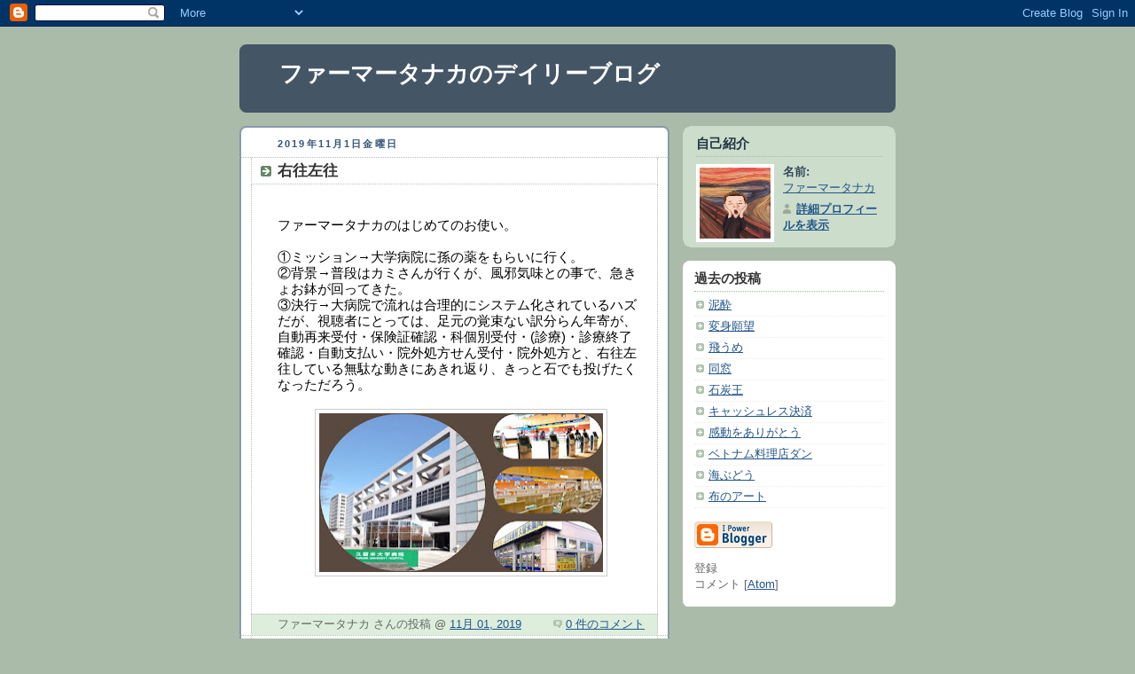

--- FILE ---
content_type: text/html; charset=UTF-8
request_url: https://farmertanaka.blogspot.com/2019/11/blog-post.html
body_size: 6427
content:
<!DOCTYPE html PUBLIC "-//W3C//DTD XHTML 1.0 Strict//EN" "http://www.w3.org/TR/xhtml1/DTD/xhtml1-strict.dtd">



<html xmlns="http://www.w3.org/1999/xhtml" xml:lang="en" lang="en" dir="ltr">

<head>
  <title>ファーマータナカのデイリーブログ: 右往左往</title>

  <script type="text/javascript">(function() { (function(){function b(g){this.t={};this.tick=function(h,m,f){var n=f!=void 0?f:(new Date).getTime();this.t[h]=[n,m];if(f==void 0)try{window.console.timeStamp("CSI/"+h)}catch(q){}};this.getStartTickTime=function(){return this.t.start[0]};this.tick("start",null,g)}var a;if(window.performance)var e=(a=window.performance.timing)&&a.responseStart;var p=e>0?new b(e):new b;window.jstiming={Timer:b,load:p};if(a){var c=a.navigationStart;c>0&&e>=c&&(window.jstiming.srt=e-c)}if(a){var d=window.jstiming.load;
c>0&&e>=c&&(d.tick("_wtsrt",void 0,c),d.tick("wtsrt_","_wtsrt",e),d.tick("tbsd_","wtsrt_"))}try{a=null,window.chrome&&window.chrome.csi&&(a=Math.floor(window.chrome.csi().pageT),d&&c>0&&(d.tick("_tbnd",void 0,window.chrome.csi().startE),d.tick("tbnd_","_tbnd",c))),a==null&&window.gtbExternal&&(a=window.gtbExternal.pageT()),a==null&&window.external&&(a=window.external.pageT,d&&c>0&&(d.tick("_tbnd",void 0,window.external.startE),d.tick("tbnd_","_tbnd",c))),a&&(window.jstiming.pt=a)}catch(g){}})();window.tickAboveFold=function(b){var a=0;if(b.offsetParent){do a+=b.offsetTop;while(b=b.offsetParent)}b=a;b<=750&&window.jstiming.load.tick("aft")};var k=!1;function l(){k||(k=!0,window.jstiming.load.tick("firstScrollTime"))}window.addEventListener?window.addEventListener("scroll",l,!1):window.attachEvent("onscroll",l);
 })();</script><meta http-equiv="Content-Type" content="text/html; charset=UTF-8" />
<meta name="generator" content="Blogger" />
<link rel="icon" type="image/vnd.microsoft.icon" href="https://www.blogger.com/favicon.ico"/>
<link rel="alternate" type="application/atom+xml" title="ファーマータナカのデイリーブログ - Atom" href="https://farmertanaka.blogspot.com/feeds/posts/default" />
<link rel="alternate" type="application/rss+xml" title="ファーマータナカのデイリーブログ - RSS" href="https://farmertanaka.blogspot.com/feeds/posts/default?alt=rss" />
<link rel="service.post" type="application/atom+xml" title="ファーマータナカのデイリーブログ - Atom" href="https://www.blogger.com/feeds/6228301577755531092/posts/default" />
<link rel="alternate" type="application/atom+xml" title="ファーマータナカのデイリーブログ - Atom" href="https://farmertanaka.blogspot.com/feeds/7136866261322814655/comments/default" />
<link rel="stylesheet" type="text/css" href="https://www.blogger.com/static/v1/v-css/1601750677-blog_controls.css"/>
<link rel="stylesheet" type="text/css" href="https://www.blogger.com/dyn-css/authorization.css?targetBlogID=6228301577755531092&zx=97c01c8f-dc7b-4aed-8d1b-80d91c579d03"/>


  <style type="text/css">
/*
-----------------------------------------------
Blogger Template Style
Name:     Rounders
Date:     27 Feb 2004
----------------------------------------------- */


body {
  background:#aba;
  margin:0;
  padding:20px 10px;
  text-align:center;
  font:x-small/1.5em "Trebuchet MS",Verdana,Arial,Sans-serif;
  color:#333;
  font-size/* */:/**/small;
  font-size: /**/small;
  }


/* Page Structure
----------------------------------------------- */
/* The images which help create rounded corners depend on the 
   following widths and measurements. If you want to change 
   these measurements, the images will also need to change.
   */
@media all {
  #content {
    width:740px;
    margin:0 auto;
    text-align:left;
    }
  #main {
    width:485px;
    float:left;
    background:#fff url("https://resources.blogblog.com/blogblog/data/rounders/corners_main_bot.gif") no-repeat left bottom;
    margin:15px 0 0;
    padding:0 0 10px;
    color:#000;
    font-size:97%;
    line-height:1.5em;
    }
  #main2 {
    float:left;
    width:100%;
    background:url("https://resources.blogblog.com/blogblog/data/rounders/corners_main_top.gif") no-repeat left top;
    padding:10px 0 0;
    }
  #main3 {
    background:url("https://resources.blogblog.com/blogblog/data/rounders/rails_main.gif") repeat-y;
    padding:0;
    }
  #sidebar {
    width:240px;
    float:right;
    margin:15px 0 0;
    font-size:97%;
    line-height:1.5em;
    }
  }
@media handheld {
  #content {
    width:90%;
    }
  #main {
    width:100%;
    float:none;
    background:#fff;
    }
  #main2 {
    float:none;
    background:none;
    }
  #main3 {
    background:none;
    padding:0;
    }
  #sidebar {
    width:100%;
    float:none;
    }
  }


/* Links
----------------------------------------------- */
a:link {
  color:#258;
  }
a:visited {
  color:#666;
  }
a:hover {
  color:#c63;
  }
a img {
  border-width:0;
  }


/* Blog Header
----------------------------------------------- */
@media all {
  #header {
    background:#456 url("https://resources.blogblog.com/blogblog/data/rounders/corners_cap_top.gif") no-repeat left top;
    margin:0 0 0;
    padding:8px 0 0;
    color:#fff;
    }
  #header div {
    background:url("https://resources.blogblog.com/blogblog/data/rounders/corners_cap_bot.gif") no-repeat left bottom;
    padding:0 15px 8px;
    }
  }
@media handheld {
  #header {
    background:#456;
    }
  #header div {
    background:none;
    }
  }
#blog-title {
  margin:0;
  padding:10px 30px 5px;
  font-size:200%;
  line-height:1.2em;
  }
#blog-title a {
  text-decoration:none;
  color:#fff;
  }
#description {
  margin:0;
  padding:5px 30px 10px;
  font-size:94%;
  line-height:1.5em;
  }


/* Posts
----------------------------------------------- */
.date-header {
  margin:0 28px 0 43px;
  font-size:85%;
  line-height:2em;
  text-transform:uppercase;
  letter-spacing:.2em;
  color:#357;
  }
.post {
  margin:.3em 0 25px;
  padding:0 13px;
  border:1px dotted #bbb;
  border-width:1px 0;
  }
.post-title {
  margin:0;
  font-size:135%;
  line-height:1.5em;
  background:url("https://resources.blogblog.com/blogblog/data/rounders/icon_arrow.gif") no-repeat 10px .5em;
  display:block;
  border:1px dotted #bbb;
  border-width:0 1px 1px;
  padding:2px 14px 2px 29px;
  color:#333;
  }
a.title-link, .post-title strong {
  text-decoration:none;
  display:block;
  }
a.title-link:hover {
  background-color:#ded;
  color:#000;
  }
.post-body {
  border:1px dotted #bbb;
  border-width:0 1px 1px;
  border-bottom-color:#fff;
  padding:10px 14px 1px 29px;
  }
html>body .post-body {
  border-bottom-width:0;
  }
.post p {
  margin:0 0 .75em;
  }
p.post-footer {
  background:#ded;
  margin:0;
  padding:2px 14px 2px 29px;
  border:1px dotted #bbb;
  border-width:1px;
  border-bottom:1px solid #eee;
  font-size:100%;
  line-height:1.5em;
  color:#666;
  text-align:right;
  }
html>body p.post-footer {
  border-bottom-color:transparent;
  }
p.post-footer em {
  display:block;
  float:left;
  text-align:left;
  font-style:normal;
  }
a.comment-link {
  /* IE5.0/Win doesn't apply padding to inline elements,
     so we hide these two declarations from it */
  background/* */:/**/url("https://resources.blogblog.com/blogblog/data/rounders/icon_comment.gif") no-repeat 0 45%;
  padding-left:14px;
  }
html>body a.comment-link {
  /* Respecified, for IE5/Mac's benefit */
  background:url("https://resources.blogblog.com/blogblog/data/rounders/icon_comment.gif") no-repeat 0 45%;
  padding-left:14px;
  }
.post img {
  margin:0 0 5px 0;
  padding:4px;
  border:1px solid #ccc;
  }
blockquote {
  margin:.75em 0;
  border:1px dotted #ccc;
  border-width:1px 0;
  padding:5px 15px;
  color:#666;
  }
.post blockquote p {
  margin:.5em 0;
  }


/* Comments
----------------------------------------------- */
#comments {
  margin:-25px 13px 0;
  border:1px dotted #ccc;
  border-width:0 1px 1px;
  padding:20px 0 15px 0;
  }
#comments h4 {
  margin:0 0 10px;
  padding:0 14px 2px 29px;
  border-bottom:1px dotted #ccc;
  font-size:120%;
  line-height:1.4em;
  color:#333;
  }
#comments-block {
  margin:0 15px 0 9px;
  }
.comment-data {
  background:url("https://resources.blogblog.com/blogblog/data/rounders/icon_comment.gif") no-repeat 2px .3em;
  margin:.5em 0;
  padding:0 0 0 20px;
  color:#666;
  }
.comment-poster {
  font-weight:bold;
  }
.comment-body {
  margin:0 0 1.25em;
  padding:0 0 0 20px;
  }
.comment-body p {
  margin:0 0 .5em;
  }
.comment-timestamp {
  margin:0 0 .5em;
  padding:0 0 .75em 20px;
  color:#666;
  }
.comment-timestamp a:link {
  color:#666;
  }
.deleted-comment {
  font-style:italic;
  color:gray;
  }
.paging-control-container {
  float: right;
  margin: 0px 6px 0px 0px;
  font-size: 80%;
}
.unneeded-paging-control {
  visibility: hidden;
}


/* Profile
----------------------------------------------- */
@media all {
  #profile-container {
    background:#cdc url("https://resources.blogblog.com/blogblog/data/rounders/corners_prof_bot.gif") no-repeat left bottom;
    margin:0 0 15px;
    padding:0 0 10px;
    color:#345;
    }
  #profile-container h2 {
    background:url("https://resources.blogblog.com/blogblog/data/rounders/corners_prof_top.gif") no-repeat left top;
    padding:10px 15px .2em;
    margin:0;
    border-width:0;
    font-size:115%;
    line-height:1.5em;
    color:#234;
    }
  }
@media handheld {
  #profile-container {
    background:#cdc;
    }
  #profile-container h2 {
    background:none;
    }
  }
.profile-datablock {
  margin:0 15px .5em;
  border-top:1px dotted #aba;
  padding-top:8px;
  }
.profile-img {display:inline;}
.profile-img img {
  float:left;
  margin:0 10px 5px 0;
  border:4px solid #fff;
  }
.profile-data strong {
  display:block;
  }
#profile-container p {
  margin:0 15px .5em;
  }
#profile-container .profile-textblock {
  clear:left;
  }
#profile-container a {
  color:#258;
  }
.profile-link a {
  background:url("https://resources.blogblog.com/blogblog/data/rounders/icon_profile.gif") no-repeat 0 .1em;
  padding-left:15px;
  font-weight:bold;
  }
ul.profile-datablock {
  list-style-type:none;
  }


/* Sidebar Boxes
----------------------------------------------- */
@media all {
  .box {
    background:#fff url("https://resources.blogblog.com/blogblog/data/rounders/corners_side_top.gif") no-repeat left top;
    margin:0 0 15px;
    padding:10px 0 0;
    color:#666;
    }
  .box2 {
    background:url("https://resources.blogblog.com/blogblog/data/rounders/corners_side_bot.gif") no-repeat left bottom;
    padding:0 13px 8px;
    }
  }
@media handheld {
  .box {
    background:#fff;
    }
  .box2 {
    background:none;
    }
  }
.sidebar-title {
  margin:0;
  padding:0 0 .2em;
  border-bottom:1px dotted #9b9;
  font-size:115%;
  line-height:1.5em;
  color:#333;
  }
.box ul {
  margin:.5em 0 1.25em;
  padding:0 0px;
  list-style:none;
  }
.box ul li {
  background:url("https://resources.blogblog.com/blogblog/data/rounders/icon_arrow_sm.gif") no-repeat 2px .25em;
  margin:0;
  padding:0 0 3px 16px;
  margin-bottom:3px;
  border-bottom:1px dotted #eee;
  line-height:1.4em;
  }
.box p {
  margin:0 0 .6em;
  }


/* Footer
----------------------------------------------- */
#footer {
  clear:both;
  margin:0;
  padding:15px 0 0;
  }
@media all {
  #footer div {
    background:#456 url("https://resources.blogblog.com/blogblog/data/rounders/corners_cap_top.gif") no-repeat left top;
    padding:8px 0 0;
    color:#fff;
    }
  #footer div div {
    background:url("https://resources.blogblog.com/blogblog/data/rounders/corners_cap_bot.gif") no-repeat left bottom;
    padding:0 15px 8px;
    }
  }
@media handheld {
  #footer div {
    background:#456;
    }
  #footer div div {
    background:none;
    }
  }
#footer hr {display:none;}
#footer p {margin:0;}
#footer a {color:#fff;}


/* Feeds
----------------------------------------------- */
#blogfeeds {
  }
#postfeeds {
  padding:0 15px 0;
  }
  </style>


<meta name='google-adsense-platform-account' content='ca-host-pub-1556223355139109'/>
<meta name='google-adsense-platform-domain' content='blogspot.com'/>
<!-- --><style type="text/css">@import url(//www.blogger.com/static/v1/v-css/navbar/3334278262-classic.css);
div.b-mobile {display:none;}
</style>

</head>



<body><script type="text/javascript">
    function setAttributeOnload(object, attribute, val) {
      if(window.addEventListener) {
        window.addEventListener('load',
          function(){ object[attribute] = val; }, false);
      } else {
        window.attachEvent('onload', function(){ object[attribute] = val; });
      }
    }
  </script>
<div id="navbar-iframe-container"></div>
<script type="text/javascript" src="https://apis.google.com/js/platform.js"></script>
<script type="text/javascript">
      gapi.load("gapi.iframes:gapi.iframes.style.bubble", function() {
        if (gapi.iframes && gapi.iframes.getContext) {
          gapi.iframes.getContext().openChild({
              url: 'https://www.blogger.com/navbar/6228301577755531092?origin\x3dhttps://farmertanaka.blogspot.com',
              where: document.getElementById("navbar-iframe-container"),
              id: "navbar-iframe"
          });
        }
      });
    </script>



<!-- Begin #content - Centers all content and provides edges for floated columns -->

<div id="content">



<!-- Blog Header -->

<div id="header"><div>

  <h1 id="blog-title">
    <a href="http://farmertanaka.blogspot.com/">
	ファーマータナカのデイリーブログ
	</a>
  </h1>
  <p id="description"></p>

</div></div>





<!-- Begin #main - Contains main-column blog content -->

<div id="main"><div id="main2"><div id="main3">



    
  <h2 class="date-header">2019年11月1日金曜日</h2>
  

         <!-- Begin .post -->

  <div class="post"><a name="7136866261322814655"></a>

     
	 
    <h3 class="post-title">
	 右往左往
    </h3>
	 
    

         <div class="post-body">

          <p>
      <div style="clear:both;"></div>

<br />
<div style="font-size: 11pt; margin: 0in;">
<span style="font-family: Arial, Helvetica, sans-serif;">ファーマータナカのはじめてのお使い。</span></div>
<div style="font-size: 11pt; margin: 0in;">
<span style="font-family: Arial, Helvetica, sans-serif;"><br /></span></div>
<div style="font-size: 11pt; margin: 0in;">
<span style="font-family: Arial, Helvetica, sans-serif;">①ミッション→大学病院に孫の薬をもらいに行く。</span></div>
<div style="font-size: 11pt; margin: 0in;">
<span style="font-family: Arial, Helvetica, sans-serif;">②背景→普段はカミさんが行くが、風邪気味との事で、急きょお鉢が回ってきた。</span></div>
<div style="font-size: 11pt; margin: 0in;">
<span style="font-family: Arial, Helvetica, sans-serif;">③決行→大病院で流れは合理的にシステム化されているハズだが、視聴者にとっては、足元の覚束ない訳分らん年寄が、自動再来受付・保険証確認・科個別受付・(診療)・診療終了確認・自動支払い・院外処方せん受付・院外処方と、右往左往している無駄な動きにあきれ返り、きっと石でも投げたくなっただろう。</span></div>
<div style="font-size: 11pt; margin: 0in;">
<span style="font-family: Arial, Helvetica, sans-serif;"><br /></span></div>
<div class="separator" style="clear: both; text-align: center;">
<a href="https://blogger.googleusercontent.com/img/b/R29vZ2xl/AVvXsEiy0SVdAm1fBtWKngUWRqee17tp_kaK4fOPfcY4wPSJhDlKOrxBq3877IcFHLF7DH7Kn5JZdHnieF_O1T421-4GFpS3c212YK5ZcJwFKHHygGaE8mkh2HVO5tA93pvc3vbvhyphenhyphen30pHl3ew/s1600/IMG_8608.JPG" imageanchor="1" style="margin-left: 1em; margin-right: 1em;"><img border="0" data-original-height="623" data-original-width="1108" height="179" src="https://blogger.googleusercontent.com/img/b/R29vZ2xl/AVvXsEiy0SVdAm1fBtWKngUWRqee17tp_kaK4fOPfcY4wPSJhDlKOrxBq3877IcFHLF7DH7Kn5JZdHnieF_O1T421-4GFpS3c212YK5ZcJwFKHHygGaE8mkh2HVO5tA93pvc3vbvhyphenhyphen30pHl3ew/s320/IMG_8608.JPG" width="320" /></a></div>
<div style="font-size: 11pt; margin: 0in;">
<span style="font-family: Arial, Helvetica, sans-serif;"><br /></span></div>
<b></b><i></i><u></u><sub></sub><sup></sup><strike></strike><span style="font-family: Arial, Helvetica, sans-serif;"></span><div style="clear:both; padding-bottom:0.25em"></div>
    </p>

        </div>

        <p class="post-footer">

      <em>ファーマータナカ さんの投稿 @ <a href="http://farmertanaka.blogspot.com/2019/11/blog-post.html" title="permanent link">11月 01, 2019</a></em> &nbsp;
      
         <a class="comment-link" href="https://farmertanaka.blogspot.com/2019/11/blog-post.html#comment-form"location.href=https://farmertanaka.blogspot.com/2019/11/blog-post.html#comment-form;><span style="text-transform:lowercase">0 件のコメント</span></a>
      
 <span class="item-control blog-admin pid-1802408320"><a style="border:none;" href="https://www.blogger.com/post-edit.g?blogID=6228301577755531092&postID=7136866261322814655&from=pencil" title="投稿を編集"><img class="icon-action" alt="" src="https://resources.blogblog.com/img/icon18_edit_allbkg.gif" height="18" width="18"></a></span>
    </p>

    </div>

  <!-- End .post -->

        <!-- Begin #comments -->
 

  <div id="comments">

	<a name="comments"></a>

        <h4>0 件のコメント:</h4>

        <dl id="comments-block">
          
      
    

    </dl>
		<p class="comment-timestamp">
    <div class='comment-form'>
<a name='comment-form'></a>
<h4>コメントを投稿</h4><p></p>
<a id='comment-editor-src' href='https://www.blogger.com/comment/frame/6228301577755531092?po=7136866261322814655&hl=ja&saa=85391&origin=https://farmertanaka.blogspot.com'></a><iframe id='comment-editor' src='' class='blogger-iframe-colorize' width='100%' height='410' scrolling='no' frameborder='0' allowtransparency='true'></iframe>
<script type="text/javascript" src="https://www.blogger.com/static/v1/jsbin/2210189538-iframe_colorizer.js"></script>
</div>
    </p>
    <p id="postfeeds">登録 コメントの投稿 [<a target="_blank" href="https://farmertanaka.blogspot.com/feeds/7136866261322814655/comments/default" type="application/atom+xml">Atom</a>]</p>
    	    
    


		<p style="padding-left:20px;">
	<a href="http://farmertanaka.blogspot.com/">&lt;&lt; ホーム</a>
    </p>
    </div>



  <!-- End #comments -->





</div></div></div>

<!-- End #main -->









<!-- Begin #sidebar -->

<div id="sidebar">

    <!-- Begin #profile-container -->

   <div id="profile-container"><h2 class="sidebar-title">自己紹介</h2>
<dl class="profile-datablock"><dt class="profile-img"><a href="https://www.blogger.com/profile/04621194514287988334"><img src="//blogger.googleusercontent.com/img/b/R29vZ2xl/AVvXsEgUpNeEPaUbG00IuhFwXDPM5KC_cqYsjpos_cDKknb6vZD6XeH6wU6Pp2C94rrfdDvDJr3n4RhkRgULZZ4vHjRDEPIIvMoWm0ixuol4eTsytvPAAjpalbPFcicMsD90lg/s220/13892068_904662616327149_6099565984814859030_n.jpg" width="80" height="80" alt="自分の写真"></a></dt>
<dd class="profile-data"><strong>名前:</strong> <a rel="author" href="https://www.blogger.com/profile/04621194514287988334"> &#12501;&#12449;&#12540;&#12510;&#12540;&#12479;&#12490;&#12459; </a></dd>
</dl>

<p class="profile-link"><a rel="author" href="https://www.blogger.com/profile/04621194514287988334">詳細プロフィールを表示</a></p></div>

  <!-- End #profile -->



    <!-- Begin .box -->

  <div class="box"><div class="box2"><div class="box3">
    
        

      <h2 class="sidebar-title">過去の投稿</h2>
    <ul id="recently">
    
        <li><a href="http://farmertanaka.blogspot.com/2019/10/blog-post_31.html">&#27877;&#37204;</a></li>
     
        <li><a href="http://farmertanaka.blogspot.com/2019/10/blog-post_30.html">&#22793;&#36523;&#39000;&#26395;</a></li>
     
        <li><a href="http://farmertanaka.blogspot.com/2019/10/blog-post_29.html">&#39131;&#12358;&#12417;</a></li>
     
        <li><a href="http://farmertanaka.blogspot.com/2019/10/blog-post_83.html">&#21516;&#31379;</a></li>
     
        <li><a href="http://farmertanaka.blogspot.com/2019/10/blog-post_28.html">&#30707;&#28845;&#29579;</a></li>
     
        <li><a href="http://farmertanaka.blogspot.com/2019/10/blog-post_26.html">&#12461;&#12515;&#12483;&#12471;&#12517;&#12524;&#12473;&#27770;&#28168;</a></li>
     
        <li><a href="http://farmertanaka.blogspot.com/2019/10/blog-post_25.html">&#24863;&#21205;&#12434;&#12354;&#12426;&#12364;&#12392;&#12358;</a></li>
     
        <li><a href="http://farmertanaka.blogspot.com/2019/10/blog-post_73.html">&#12505;&#12488;&#12490;&#12512;&#26009;&#29702;&#24215;&#12480;&#12531;</a></li>
     
        <li><a href="http://farmertanaka.blogspot.com/2019/10/blog-post_24.html">&#28023;&#12406;&#12393;&#12358;</a></li>
     
        <li><a href="http://farmertanaka.blogspot.com/2019/10/blog-post_22.html">&#24067;&#12398;&#12450;&#12540;&#12488;</a></li>
     
  </ul>

    
      <p id="powered-by"><a href="https://www.blogger.com"><img src="//buttons.blogger.com/bloggerbutton1.gif" alt="Powered by Blogger" /></a></p>
      <p id="blogfeeds">登録<br />コメント [<a target="_blank" href="https://farmertanaka.blogspot.com/feeds/posts/default" type="application/atom+xml">Atom</a>]</p>

        <!--

    <p>This is a paragraph of text that could go in the sidebar.</p>

    -->

    </div></div></div>

  <!-- End .box -->




</div>

<!-- End #sidebar -->









<!-- Begin #footer -->

<div id="footer"><div><div><hr />



  <p><!-- This is an optional footer. If you want text here, place it inside these tags, and remove this comment. -->&nbsp;</p>



</div></div></div>

<!-- End #footer -->








</div>

<!-- End #content -->



</body>

</html>
